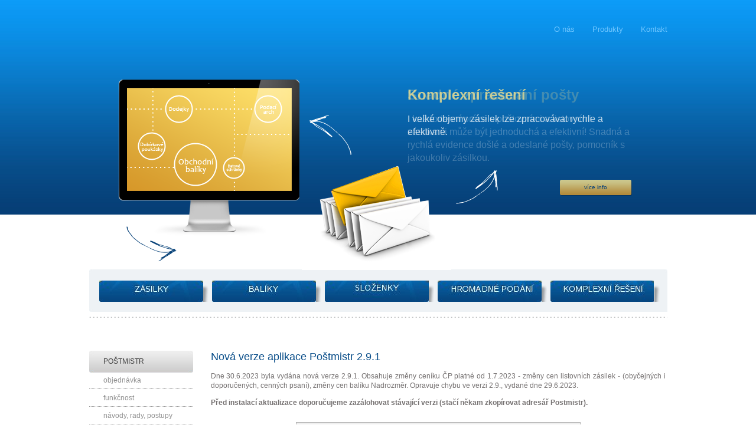

--- FILE ---
content_type: text/html; charset=UTF-8
request_url: https://www.masoftware.cz/nova-verze-aplikace-postmistr-2-9-1
body_size: 4131
content:
<!DOCTYPE html>
<html lang="cs">
    <head>
        <meta http-equiv="content-type" content="application/xhtml+xml; charset=utf-8" />
        <meta http-equiv="content-style-type" content="text/css" />
        <meta http-equiv="content-script-type" content="text/javascript" />
        <meta name="description" content="Poštovní software, hromadné zpracování poštovních zásilek"/>
       <meta name="keywords" content="hromadné zpracování poštovních zásilek, dopisy, balíky, hromadné podání" />
	     <meta name="copyright" content="MA software s.r.o."/>
	     <meta name="author" content="info@masoftware.cz"/>
	     <meta name="robots" content="index, follow" />
	
        <title>Nová verze aplikace Poštmistr 2.9.1</title>
        <link rel="shortcut icon" href="favicon.ico" type="image/x-icon">
        <link rel="stylesheet" type="text/css" href="/css/layout.css" /><link rel="stylesheet" type="text/css" href="/css/validationEngine.jquery.css" /><link rel="stylesheet" type="text/css" href="/css/ui-lightness/jquery-ui-1.8.17.custom.css" />
	<script type="text/javascript" src="/js/ddsmoothmenu.js"></script>
	<script type="text/javascript" src="/js/jquery-1.7.1.min.js"></script>
	<script type="text/javascript" src="/js/jquery-ui-1.8.17.custom.min.js"></script>
	<script type="text/javascript" src="/js/jquery.ui.datepicker-cs.js"></script>
	<script type="text/javascript" src="/js/swfobject.js"></script>
	<script type="text/javascript" src="/js/jquery.uploadify.v2.1.4.min.js"></script>
	<script type="text/javascript" src="/js/jquery.cycle.all.js"></script>
	<script type="text/javascript" src="/js/script.js?version=1"></script>
	<script type="text/javascript" src="/js/jquery.validationEngine.js"></script>
	<script type="text/javascript" src="/js/languages/jquery.validationEngine-cz.js"></script>
<script type="text/javascript" src="/js/svg.js" data-path="../"></></script>

		<!--<link rel="stylesheet" type="text/css" href="/js/interstitial/interstitial.css" />
		<script type="text/javascript" src="/js/interstitial/interstitial.js">	
		/***********************************************
		* Interstitial Content Box- © Dynamic Drive DHTML code library (www.dynamicdrive.com)
		* This notice MUST stay intact for legal use
		* Visit Dynamic Drive at http://www.dynamicdrive.com/ for full source code
		***********************************************/
			</script>
<script type="text/javascript">
	 $(document).ready(function(){
           $().interstitial('open', {
              'url' : '/webs/popup'
             });
         });
     </script>-->
			
        
        <script type="text/javascript">

  var _gaq = _gaq || [];
  _gaq.push(['_setAccount', 'UA-19056606-1']);
  _gaq.push(['_trackPageview']);

  (function() {
    var ga = document.createElement('script'); ga.type = 'text/javascript'; ga.async = true;
    ga.src = ('https:' == document.location.protocol ? 'https://ssl' : 'http://www') + '.google-analytics.com/ga.js';
    var s = document.getElementsByTagName('script')[0]; s.parentNode.insertBefore(ga, s);
  })();

</script>
<script type="text/javascript">
    var leady_track_key="j1GnTdkF9oC6s7u5";
    var leady_track_server=document.location.protocol+"//track.leady.cz/";
    (function(){
        var l=document.createElement("script");l.type="text/javascript";l.async=true;
        l.src=leady_track_server+leady_track_key+"/L.js";
        var s=document.getElementsByTagName("script")[0];s.parentNode.insertBefore(l,s);
    })();
</script>

    </head>
    <body>       
        <div id="page-top">        
        

            
            
            <div class="page-column">


                <div id="home"><a href="/" title="MA software s.r.o."><img src="/img/nic.gif" alt="MA software s.r.o." width="245" height="32" border="0" /></a></div>


<div id="topmenu" class="ddsmoothmenu">

                    <ul>
                        <li><span><a href="/o-nas">O nás</a></span></li>
                        <li><span><a href="/produkty-spolecnosti">Produkty</a></span></li>
                        <!--<li><span><a href="http://www.postovni-poradna.cz" target="_blank">Poštovní poradna</a></span></li>-->
<!--                        <li><span><a href="/postmistr/reference-spolecnosti">Reference</a></span></li>-->
                        <!--<li><span><a href="/napsali-o-nas">Napsali o nás</a></span></li>    -->
                     <!--   <li><span><a href="/partneri-spolecnosti">Partneři</a></span></li>      -->
                        <li><span><a href="/kontakt">Kontakt</a></span></li>
			<li><span></span></li>
                        
                        

                    </ul>

                </div><!-- topmenu -->


                
              <!-- top ban box -->
                

<div id="top-ban">

<!--<div id="top-ban-left"><a href="#.htm" title="previous"><img src="img/nic.gif" alt="prev" width="23" height="375" border="0" /></a></div>-->
<!--<div id="top-ban-right"><a href="#.htm" title="next"><img src="img/nic.gif" alt="prev" width="23" height="375" border="0" /></a></div>-->

    <div id="top-ban-box">

        <div class="ban-pic">

            <img src="/img/ban.png" />

        </div><!-- ban-pic -->

        <div class="ban-txt" id="ban-txt">
            <div style="background-color: none;">
                <div class="ban-telo">
                    <h3>Snadné zpracování pošty</h3>

                    <p>I každodenní práce s poštovními  a listovními zásilkami může být  jednoduchá a efektivní! Snadná a rychlá evidence došlé a odeslané pošty, pomocník s jakoukoliv zásilkou.</p> 
                </div>	
                <a href="/postmistr" class="vice-info"><span>více info</span></a>            </div>
            <div>
                <div class="ban-telo">
                    <h3>Komplexní řešení</h3>

                    <p>I velké objemy zásilek lze zpracovávat rychle a efektivně.</p> 

                </div>

                    <a href="/komplexni-reseni" class="vice-info"><span>více info</span></a>
            </div>


        </div><!-- ban txt -->

    </div>
</div>





<script type="text/javascript">
//<![CDATA[
$('#ban-txt').cycle({ 
    fx:     'fade', 
    timeout: 6000, 
    cleartypeNoBg: true, 
    delay:  -2000 
});
//]]>
</script>    

              <div id="rozcestnik-small"><!-- pro stranku s rozcestnikem je potreba pouzit div id="page-top-plus". Bez nej je to jen "page top" -->

                                        <div id="rtl"></div>
                                        <div id="rtr"></div>
                                        <div id="rbl"></div>
                                        <div id="rdr"></div>

                                        <div id="rozc-obsah">


                                                <div class="rozc-cell" id="zasilky-small">

                                                    <div class="rozc-stin-small"></div>

                                                    <div class="rozc-butt-small">
                                                        <a href="/postmistr/listovni-zasilky" title="Posílám poštovní zásilky"><img src="/img/nic.gif" alt="Posílám poštovní zásilky" width="176" height="35" border="0" /></a>                                                    </div>

                                                </div><!-- rozc cell -->

                                                <div class="rozc-cell" id="baliky-small">

                                                    <div class="rozc-stin-small"></div>
                                                        <a href="/postmistr/balikove-zasilky" title="Posílám balíkové zásilky"><img src="/img/nic.gif" alt="Posílám balíkové zásilky" width="176" height="35" border="0" /></a>                                                    </div><!-- rozc cell -->

                                                <div class="rozc-cell" id="slozenky-small">

                                                    <div class="rozc-stin-small"></div>

                                                    <div class="rozc-butt-small">
                                                      <a href="/postmistr/slozenky" title="Zpracovávám složenky"><img src="/img/nic.gif" alt="Zpracovávám složenky" width="176" height="35" border="0" /></a>                                                    </div>

                                                </div><!-- rozc cell -->

                                                <div class="rozc-cell" id="hromadne-small">

                                                        <div class="rozc-stin-small"></div>

                                                    <div class="rozc-butt-small">

  <a href="/bundler" title="Hromadné podání"><img src="/img/nic.gif" alt="Hromadné podání" width="176" height="35" border="0" /></a></div>

                                                </div><!-- rozc cell -->

                                                <div class="rozc-cell" id="reseni-small">

                                                        <div class="rozc-stin-small"></div>

                                                    <div class="rozc-butt-small">
<a href="/postmistr/komplexni-reseni" title="Komplexní řešení"><img src="/img/nic.gif" alt="Komplexní řešení" width="176" height="35" border="0" /></a></div>

                                                </div><!-- rozc cell -->

                                                <div class="cleaner-left"></div>


                                        </div><!-- rozc obsah -->

                                </div><!-- rozcestnik -->              
              
              <!-- top ban box -->





                </div><!-- topban -->

            </div><!-- page column -->

        </div><!-- page top -->

        <div id="page-mid">

            <div class="page-column">

                <div class="divider" style="height:30px"></div>

                

                    <div class="divider" style="height:35px;"></div>

  <div id="left-column">

                    <div id="leftmenu">

                        <ul>
                            <li><a href="/postmistr"><span>Poštmistr</span></a>
                                <ul>
                                    <li><a href="/postmistr/postmistr-objednavka"><span>objednávka</span></a></li>
                                    <li><a href="/postmistr/postmistr-popis-funkcnosti"><span>funkčnost</span></a></li>
                                    <li><a href="/postmistr/postmistr-navody-rady-postupy"><span>návody, rady, postupy</span></a></li>

                                    <li><a href="/postmistr/postmistr-technicke-informace"><span>technické informace</span></a></li>
                                    <li><a href="/postmistr/postmistr-ke-stazeni"><span>ke stažení</span></a></li>
                                </ul>

                            </li>
                            <!-- <li><a href="/bundler"><span>Bundler</span></a></a>
                                <ul>
                                    <li><a href="/bundler/bundler-objednavka"><span>objednávka</span></a></li>
                                    <li><a href="/bundler/bundler-popis-funkcnosti"><span>funkčnost</span></a></li>
                                    <li><a href="/bundler/bundler-technicke-informace"><span>technické informace</span></a></li>
                                    <li><a href="/bundler/bundler-ke-stazeni"><span>ke stažení</span></a></li>
                                </ul>
                            </li>  -->
                        </ul>

                    </div><!-- leftmenu -->

                    <div class="divider" style="height:35px;"></div>

                   <!-- <div id="vyhledavani">

                        <h3>Vyhledávání</h3>

                        <form>

                            <input name="hledat"  type="text" id="hledat" size="20" maxlength="50" class="hledat-field" />
                            <input type="submit" value="" class="hledat-submit"/>

                        </form>

                    </div>--><!-- vyhledavani -->


                </div><!-- left column -->



                <div id="right-column">
				<div id='obsah' >
				 
				<h1>Nová verze aplikace Poštmistr 2.9.1</h1>

				
                                       
                       
                    <p>
	Dne 30.6.2023 byla vyd&aacute;na nov&aacute; verze 2.9.1. Obsahuje změny cen&iacute;ku ČP platn&eacute; od 1.7.2023 - změny cen listovn&iacute;ch z&aacute;silek - (obyčejn&yacute;ch i doporučen&yacute;ch, cenn&yacute;ch psan&iacute;), změny cen bal&iacute;ku Nadrozměr. Opravuje chybu ve verzi 2.9., vydan&eacute; dne 29.6.2023.</p>
<p>
	<b>Před instalac&iacute; aktualizace doporučujeme zaz&aacute;lohovat st&aacute;vaj&iacute;c&iacute; verzi (stač&iacute; někam zkop&iacute;rovat adres&aacute;ř Postmistr).</b></p>

<div class='stahnutiDemo'>
    <strong><a href="/postmistr/postmistr-ke-stazeni">Neváhejte a vyzkoušejte aplikaci Poštmistr zadarmo ještě dnes.</a></strong>
</div> </div>  <!-- konec obsahu -->

                    <div class="cleaner"></div>
                </div><!-- right column -->

                <div class="cleaner"></div>


            </div><!-- page column -->

        </div><!-- page mid -->

       
 <div id="page-bottom">

            <div class="page-column bottom-center">

                <div id="col-left">

                    <h3>Kontaktní informace</h3>

                    <p><strong>MA software s.r.o.</strong></p>
                    

                    

                     <p>Nopova 3639/38<br />
                        61500 Brno<br />
                        IČ: 07424001</p>
                     <!--<p><a href='http://www.facebook.com/pages/ATAX-Software-sro/168896479898734' target='_blank'><img src="img/soc-facebook.jpg" alt="facebook" width="16" height="16" border="0" /></a></p>
                        <p><g:plusone size="small" annotation="inline"></g:plusone></p>-->

                </div><!-- col left -->

                <div id="col-mid">

                    <h3>Podpora</h3>

                    <p>Naše call centrum je Vám k dispozici<br />v pracovní dny od 8 do 16hod.</p>

                    <p>Tel.:<br />
                        +420  775 475 765<br />


                    E-mail:<br />
                        postmistr@masoftware.cz</p>
                        

                </div><!-- col mid -->

                <div id="col-right">

                    <h3>Partneři</h3>

                    <p><a href='http://www.evrofin.cz' target='_blank'><img src="/img/partneri-evrofin.png" alt="Evrofin" width="152" height="27" border="0" /></a></p>

                    <p><a href='http://www.money.cz/' target='_blank'><img src="/img/partneri-cigler.png" alt="Cígler software" width="157" height="49" border="0" /></a>



                </div><!-- col right -->

            </div><!-- page column -->

        </div><!-- page bottom -->

        
        <!-- Umístěte tuto žádost o vykreslení na příslušné místo. -->
<script type="text/javascript">
  window.___gcfg = {lang: 'cs'};

  (function() {
    var po = document.createElement('script'); po.type = 'text/javascript'; po.async = true;
    po.src = 'https://apis.google.com/js/plusone.js';
    var s = document.getElementsByTagName('script')[0]; s.parentNode.insertBefore(po, s);
  })();
</script>

<!--Start of Zopim Live Chat Script-->
<script type="text/javascript">
window.$zopim||(function(d,s){var z=$zopim=function(c){z._.push(c)},$=z.s=
d.createElement(s),e=d.getElementsByTagName(s)[0];z.set=function(o){z.set.
_.push(o)};z._=[];z.set._=[];$.async=!0;$.setAttribute('charset','utf-8');
$.src='//cdn.zopim.com/?VsFs6ijyfOQMpNiJh0s9fpbnrGXQD9Ld';z.t=+new Date;$.
type='text/javascript';e.parentNode.insertBefore($,e)})(document,'script');
</script>
<!--End of Zopim Live Chat Script-->

    </body>
</html>






--- FILE ---
content_type: text/css
request_url: https://www.masoftware.cz/css/layout.css
body_size: 3343
content:
@charset "utf-8";
/* CSS Document */
* { margin:0; padding:0; font-family: Verdana, Arial, Helvetica, sans-serif; }

.cleaner { clear:both; font-size: 1px; }
.cleaner-left { clear:left; font-size: 1px; }		
.cleaner-right { clear:right; font-size: 1px; }

body {
    background: #fff url(../img/bg-main.jpg) top repeat-x;
} 

#only {
    background: #fff url(../img/bg-main-only.jpg) top repeat-x;
} 

.page-column {
    position: relative; 
    width: 979px;
    margin: 0 auto; 

}

#page-top {
    position: relative;
    height: 530px;
    __background: url(../img/page-top.jpg) top center no-repeat;

}

#page-top-plus {

    position: relative;
    height: 969px;
    __background: url(../img/page-top.jpg) top center no-repeat;

}

#page-top-plus-only {
    position: relative;
    height: 100px;
    background: url(../img/page-top-plus-only.jpg) top center no-repeat;

}
 
#page-top #rozcestnik {
    visibility: hidden;
}


#page-top-plus {
    height: 735px;
}

#page-top .page-column {
    height: 539px;
    background: url(../img/top-ban.png) bottom repeat-x;
	
} 

#page-top-plus .page-column {
    height: 735px;
    background: url(../img/top-ban.png) bottom repeat-x;
}




#page-mid {
    position: relative;
}

#page-bottom {
    position: relative;
    height: 315px;
    background: #0b91e9 url(../img/page-bottom.jpg) top repeat-x;
	margin-top:35px;
}



.bottom-center {
    height: 315px;
    background: url(../img/bottom-center.jpg) center top no-repeat;
}


/* page top */

#home {
    position: absolute;
    top: 30px;
    left: 0px;
    width: 245px;
    height: 32px;

}


#topmenu {
    position: absolute;
    top: 35px;
    right: -15px;
    width: 700px;

    background-color: #990000
}

#topmenu ul {
    position: absolute;
    top: 0;
    right: 0;
    margin: 0;
    padding: 0;
}

#topmenu ul li {
    list-style: none;
    float: left;

}

#topmenu ul li a {	
    display: block;
    padding: 0 15px;
    height: 30px;
    line-height: 30px;
	font-size: 13px;
	font-family: Arial;
	text-decoration: none;
    color: #6ec5ff;

}

#topmenu ul li a span {
    display: block;
    height: 30px;
    line-height: 30px;
}

#topmenu ul li a:link, #topmenu ul li a:visited, #topmenu ul li:hover li a {
    color: #6ec5ff;
}

#topmenu ul li a:hover, #topmenu ul li:hover a, #topmenu ul li:hover li a:hover {
    color: #fff;
}

#topmenu ul li:hover li a {
    color: #6ec5ff;
}

#topmenu ul li ul {
    display: none;  
}

#topmenu ul li:hover ul, #topmenu ul li.hover ul {
    position: absolute;
    display: inline;
    left: 0;
    top: 23px;
    width: 100%;
    margin: 0;
    padding: 0; 
}

#topmenu ul li:hover li, #topmenu ul li.hover li {
    float: left; 
}

#topmenu ul li ul li {
    /*display: list-item;
    float: left;*/
}

#topmenu ul li ul li a {
    display: inline-block;
    height: 19px;
    line-height: 19px;
    font-size: 19px;
    color: #6ec5ff;
    background:url(../img/top-submenu.jpg) center center repeat-x;
}

#topmenu ul li ul li a span {
    display: block;
    height: 19px;
    line-height: 19px;
}

#topmenu ul li ul li a.first {
    background: none;

    background: #056cb3 url(../img/top-submenu-left.jpg) left center no-repeat;
}

#topmenu ul li ul li a.last {
    background: none;
    background: #056cb3 url(../img/top-submenu-right.jpg) right center no-repeat;
}		

* html #topmenu{height: 1%;} /*Holly Hack for IE7 and below*/	

/* ######### CSS classes applied to down and right arrow images  ######### */

.downarrowclass{
    /*position: absolute;
    top: 12px;
    right: 7px;*/
}

.rightarrowclass{
    /*position: absolute;
    top: 6px;
    right: 5px;*/
}

/* ######### CSS for shadow added to sub menus  ######### */

.ddshadow{ /*shadow for NON CSS3 capable browsers*/

}

.toplevelshadow{ /*shadow opacity for NON CSS3 capable browsers. Doesn't work in IE*/

}	




#top-ban {
    position: absolute;
    top: 95px;
    left: 0px;
    width: 979px;
    height: 375px;
}


#top-obsah {
    position: relative;
    background: #CC0000 
}

#page-top-plus #top-obsah {
    height: 735px;
}	


#dotted-line {
    position: absolute;
    bottom:

}

#top-ban-box {
    position: absolute;
    top: 0px;
    left: 0px;
    width: 979px;
    height: 375px;
    z-index: 5000;
}

#top-ban-left {
    position: absolute;
    top: 0px;
    left: 0px;
    width: 23px;
    height: 375px;
    background: url(../img/top-ban-left.png) left top no-repeat;
    z-index: 6000;
}

#top-ban-right {
    position: absolute;
    top: 0px;
    right: 0px;
    width: 23px;
    height: 375px;
    background: url(../img/top-ban-right.png) right top no-repeat;
    z-index: 6000;
}

.ban-pic {
    position: absolute;
    top: 0px;
    left: 23px;
    z-index: 100;
}

.ban-txt {
    position: absolute;
    top: 0px;
    left: 539px;
    z-index: 200px;
	background:transparent;
}

.ban-telo {height:210px;  z-index: 200px; }

.ban-txt h3 {
    padding: 52px 0px 16px 0px;
    font-size: 24px;
    color: #fae690;
}

.ban-txt p {
    padding: 0 0 0 0;
    width: 380px;
    font-size: 16px;
    color: #fff;
    line-height: 140%;
}
.vice-info {
    display: inline-block;
    float: right;
    width: 122px;
    height: 27px;
    background: url(../img/vice-info.png) no-repeat;
    font-size: 10px;
    color: #064077;
    text-decoration: none;
}

.vice-info span {
    display: block;
    width: 121px;
    height: 26px;
    text-align: center;
    line-height: 26px;
}  			

/*  rozcestnik */

#rozcestnik {
    position: absolute;
    top: 457px;
    left: 0px;
    width: 979px;
    height: 262px;
    background-color: #eef2f5;
	
}

#rozcestnik-small {
    position: absolute;
    top: 457px;
    left: 0px;
    width: 979px;
    height: 72px;
    background-color: #eef2f5;
	
}

#rtl { position: absolute; top: 0; left: 0; width: 6px; height: 6px; background: url(../img/r-corners.jpg) top left no-repeat; }
#rtr { position: absolute; top: 0; right: 0; width: 6px; height: 6px; background: url(../img/r-corners.jpg) top right no-repeat; }
#rbl { position: absolute; bottom: 0; left: 0; width: 6px; height: 6px; background: url(../img/r-corners.jpg) bottom left no-repeat; }
#rbr { position: absolute; bottom: 0; right: 0; width: 6px; height: 6px; background: url(../img/r-corners.jpg) bottom right no-repeat; }

#rozc-obsah {
    position: relative;
    padding: 19px 0 0 17px;
}
.rozc-cell {
    position: relative;
    float: left;
    width: 176px;
    height: 206px;
    margin: 0 15px 0px 0px;
}

#zasilky { background: url(../img/rozc-cell.jpg) 0 0 no-repeat; }
#baliky { background: url(../img/rozc-cell.jpg) -176px 0 no-repeat; }
#slozenky { background: url(../img/rozc-cell.jpg) -352px 0 no-repeat; }
#hromadne { background: url(../img/rozc-cell.jpg) -528px 0 no-repeat; }
#reseni { background: url(../img/rozc-cell.jpg) -704px 0 no-repeat; }

#zasilky-small { background: url(../img/rozc-cell-small.jpg) 0 0 no-repeat; }
#baliky-small { background: url(../img/rozc-cell-small.jpg) -176px 0 no-repeat; }
#slozenky-small { background: url(../img/rozc-cell-small.jpg) -352px 0 no-repeat; }
#hromadne-small { background: url(../img/rozc-cell-small.jpg) -528px 0 no-repeat; }
#reseni-small { background: url(../img/rozc-cell-small.jpg) -704px 0 no-repeat; }

.rozc-butt-small {
    position: absolute;
    top: 0px;
    left: 0px;
    width: 176px;
    height: 46px;
    z-index: 8000;
}

.rozc-stin-small {
    position: absolute;
    top: 0px;
    right: -9px;
    width: 9px;
    height: 36px;
    background: url(../img/rozc-cell.jpg) top right no-repeat;
}			


.rozc-butt {
    position: absolute;
    top: 0px;
    left: 0px;
    width: 176px;
    height: 206px;
    z-index: 8000;
}

.rozc-stin {
    position: absolute;
    top: 0px;
    right: -9px;
    width: 9px;
    height: 176px;
    background: url(../img/rozc-cell.jpg) top right no-repeat;
}			


/* page mid */

#left-column, #obsah {
    position: relative;
    float: left;
    width: 176px;
}

 #obsah_novinky{
    position: relative;
    float: right;
    width: 176px;
}

#right-column, #novinky {
    position: relative;
    float: right;
    width: 773px;
}

#right-column h1 {
    padding: 0px 0px 11px 0px;
    font-size: 16px;
    font-weight: bold;
    color: #074c88;
}

#right-column p {padding: 3px 0px 10px 0px;
    font-size: 12px;
    line-height: 140%;
    color: #757171;}

#obsah {
    _width: 375px;
    width: 770px;
    text-align: justify
}
#obsah_novinky {
    width: 375px;
    text-align: justify
}

#novinky {
    width: 375px;
}	


#leftmenu {
    position:relative;
    width: 176px;
}

#leftmenu ul {
    list-style: none;
}

#leftmenu ul li {
    margin: 0px 0px 2px 0px;
}

#leftmenu ul li a {
    display: inline-block;
    width: 176px;
    height: 37px;
    line-height: 37px;
    font-size: 12px;
    color: #3d3d3d;
    text-decoration: none;
    background: url(../img/leftmenu.jpg) top left no-repeat;
    text-transform: uppercase;
}

#leftmenu ul li a:hover, #leftmenu ul li a.active {
    color: #fff;
    background: url(../img/leftmenu.jpg) bottom left no-repeat;
}

#leftmenu ul li a span, #leftmenu ul li a.active span {
    display: block;
    height: 37px;
    line-height: 37xp;
    padding: 0px 0px 0px 24px;
}

#leftmenu ul li ul li a {
    height: 27px;
    line-height: 26px;
    color: #919191;
    background: none;
    text-transform: none;
    border-bottom: #919191 1px dotted;
}

#leftmenu ul li ul li a.last {
    border: none;
}

#leftmenu ul li ul li a:hover, #leftmenu ul li ul li a.active {
    background: none;
    color: #000;
}	

#leftmenu ul li ul li a span {
    height: 27px;
}


#vyhledavani {
    position: relative;
    width: 176px;
    height: 91px;
    background: url(../img/vyhledavani.jpg) no-repeat;
}

#vyhledavani h3 {
    padding: 24px 0px 0px 14px;
    font-size: 16px;
    font-weight: normal;
    color: #06427a;
}

.hledat-field {
    position: absolute;
    top: 59px;
    left: 14px;
    width: 125px;
    font-size: 12px;
    color: #8f8f8f;
    border: none;
}

.hledat-submit {
    position: absolute;
    top: 56px;
    left: 142px;
    width: 22px;
    height: 22px;
    border: none;
    background: none;
    cursor: pointer;
}


#obsah h1 {
    padding: 0px 0px 11px 0px;
    font-size: 18px;
    font-weight: normal;
    color: #074c88;
}

#obsah h2 {
    padding: 20px 0px 5px 0px;
    font-size: 17px;
    font-weight: normal;
    color: #074c88;
}

#obsah h2.link a {padding: 20px 0px 5px 0px;
    font-size: 16px; 
    font-weight: bold;
    color: #074c88;}

#obsah h3 {
    padding: 20px 0px 11px 0px;
    font-size: 14px;
    font-weight: bold;
    color: #757171; 
}

#obsah p {
    padding: 3px 0px 10px 0px;
    font-size: 12px;
    line-height: 140%;
    color: #757171;
}

#obsah ul {
    padding: 3px 0px 10px 0px;
    font-size: 12px;
    line-height: 140%;
    color: #757171;
}


#obsah a {
    padding: 0px 0px 15px 0px;
    font-size: 12px;
    line-height: 140%;
    color: #AC4E2C;
}


#novinky {
    position: relative;
    float: right;
    width: 375px;
}

#novinky h2 { 
    display: block;
    height: 20px; 
    line-height: 2px;
    padding: 20px 0px 0px 13px;
    font-size: 14px;
	margin-top:20px;
    font-weight: normal;
    color: #fff;
    text-transform: uppercase;
    background: url(../img/novinky.jpg) no-repeat;
}

#nov-obsah {
    position: relative;
    padding: 11px;
    background-color: #eef2f5;
}	

#nov-tl { position: absolute; top: 0; left: 0; width: 2px; height: 2px; background: url(../img/novinky-corners.jpg) top left no-repeat;}
#nov-tr { position: absolute; top: 0; right: 0; width: 2px; height: 2px; background: url(../img/novinky-corners.jpg) top right no-repeat;}
#nov-bl { position: absolute; bottom: 0; left: 0; width: 2px; height: 2px; background: url(../img/novinky-corners.jpg) bottom left no-repeat;}
#nov-br { position: absolute; bottom: 0; right: 0; width: 2px; height: 2px; background: url(../img/novinky-corners.jpg) bottom right no-repeat;}				


#nov-cell {
    position: relative;
    padding: 5px 0px 10px 0px;
    _background: url(../img/top-ban.png) bottom repeat-x;
}

#nov-cell h3 {
    font-size: 12px;
    font-weight: normal;
    color: #2b8cd0;
	    line-height: 140%;
	padding:0px; margin:5px 0px;
}

#nov-cell h4 {
    font-size: 12px;
    font-weight: normal;
    color: #2b8cd0;
}

#nov-cell p {
    padding: 0px 0px 5px 0px;
	margin:0px;
    font-size: 10px;
    line-height: 140%;
    color: #6d6d6d;
}

.seda {color:#6d6d6d}

.more {
    float: right;
    display: block;
    width: 14px;
    height: 14px;
    background: url(../img/nov-more.jpg) no-repeat;
}

.archiv, .archiv:visited, .archiv:active {
    display: block;
    padding: 5px 0px 0px 0px;
    font-size: 8px;
    color: #8398a7;
}	



ul.niceList { 
    margin-left:1em; 
    padding-left:0.2em; 
    margin-bottom:1em; 
}
ul.niceList li { 
    background:url(../img/bullet.gif) 0em 0.5em no-repeat; /* change background em accordingly */
    padding-left: 0.8em; 
    list-style: none; 
    font-size: 12px;
    line-height: 140%;
    color: #757171;

}
.niceList ul li { background-image:url(../img/bullet_child.gif); }

ol.niceList li, ul.niceList li { margin-bottom:0.5em; }

ol.niceList { 
    margin-left:1.5em; 
    padding-left:0px; 
}
.niceList ol li { 
    list-style:decimal; 
    background-image:none; 
    padding-left:0em; 
}

table.objednavka  {font-size:12px; color: #757171; width:610px; text-align:left}
table.objednavka th  {padding:8px 10px 5px 5px; border-bottom:1px dotted #99A8B2; vertical-align:bottom; background:#EEF2F5}
table.objednavka td  {padding:8px 10px 5px 5px; border-bottom:1px dotted #99A8B2; vertical-align:bottom}
table.objednavka td.form {vertical-align:top; padding:11px 10px 0px 5px}
table.objednavka td.cena {text-align:right; padding-right:15px}
table.objednavka td.form {vertical-align:top; padding:11px 10px 0px 5px}
table.objednavka th.cena {text-align:right; padding-right:15px}

/* page bottom */

#col-left, #col-mid, #col-right {
    position: absolute;
    top: 38px;
    left: 0px;
}

#col-mid {
    left: 400px;
}

#col-right {
    left: 778px;
}				


#col-left h3, #col-mid h3, #col-right h3 {
    padding: 0px 0px 26px 3px;
    font-size: 16px;
    font-weight: normal;
    color: #EEF2F5;
}

#col-left p, #col-mid p, #col-right p {
    padding: 0px 0px 15px 0px;
    font-size: 11px;
    font-weight: normal;
    color: #EEF2F5;
	line-height:150%;
}	

.news-adress {
    padding: 5px 5px 4px 5px;
    width: 165px;
    font-size: 12px;
    color:#8e8e8e;
    background: #fff;
    border: #06457e 1px solid;
}

.news-submit {
    width: 83px;
    height: 25px;
    line-height: 25px;
    font-size: 12px;
    text-transform: uppercase;
    color: #06457e;
    border: none;
    background: url(../img/news-submit.jpg);
    cursor: pointerů
}	

#faqs h3  { cursor:pointer; padding:0px; margin:0px; font-size:13px; }
#faqs h3 span {border-bottom:1px solid #000}
#faqs h3.active  { color:#d74646; }
#faqs div { height:0; overflow:hidden; position:relative; }
#faqs div p  { padding:0; margin:5px 0px 5px 0px; }


.stahnutiDemo {
 border:1px solid #AFAFAF; width:440px; font-size:14px; text-align:center; margin:0 auto; background:#efefef; padding:20px; line-height:180%; margin-top:15px; margin-bottom: 15px; color:#21a121
}

.povinnePole {font-weight:bold; color:red; font-style:normal}

.napsali-o-nas {
        margin:0px 0px 15px 0px ; padding:0px;
    }
    .napsali-o-nas img {
        margin:0px; padding:0px; border:1px solid #000;
    }
    .napsali-o-nas div.img {float:left; text-align:center;width:160px}
    .napsali-o-nas span {padding:0px; margin:0px}
    .napsali-o-nas div {padding:3px 0px 5px 0px; margin:0px}
    .napsali-o-nas p { display:inline}

    .fright {
float: right;
}

--- FILE ---
content_type: application/javascript
request_url: https://www.masoftware.cz/js/script.js?version=1
body_size: 1032
content:
function formatCena(str) {
    var amount = new String(str);
    amount = amount.split("").reverse();

    var output = "";
    for ( var i = 0; i <= amount.length-1; i++ ){
        output = amount[i] + output;
        if ((i+1) % 3 == 0 && (amount.length-1) !== i)output = ' ' + output;
    }
    return output;
}
var pausal= new Array();
pausal["pausal"]=4200;
pausal["pausalMoneyS3"]=4200;
pausal["kredit1000"]=2100;

var pausalDPH= new Array();
pausalDPH["pausal"]=5082;
pausalDPH["pausalMoneyS3"]=5082;
pausalDPH["kredit1000"]=2541;
 
function disableModuly(theForm,disabled ){
    if(disabled){
        theForm.elements["frankovani"].checked = false ;
    }
    theForm.elements["frankovani"].disabled = disabled ;
}
 
function getPausalCena(theForm){
    var selectedCake = theForm.elements["rocniPausal"];
    var cakeSizePrice=0;
    for(var i = 0; i < selectedCake.length; i++){
        if(selectedCake[i].checked)   {
            cakeSizePrice = pausal[selectedCake[i].value];
            if(selectedCake[i].value=="kredity"){
                disableModuly(theForm,true );
            }else{
                disableModuly(theForm,false );
            }
            //pokud jsem dal kredity udelam disabled
          
            break;
        }
    }
           
    return cakeSizePrice;
}

function getPausalCenaDPH(theForm){
    var selectedCake = theForm.elements["rocniPausal"];
    var cakeSizePrice=0;
    for(var i = 0; i < selectedCake.length; i++){
        if(selectedCake[i].checked)   {
            cakeSizePrice = pausalDPH[selectedCake[i].value];
            break;
        }
    }
           
    return cakeSizePrice;
}

function getFrankovaniCena(theForm,dph){
    var selectedCake = theForm.elements["frankovani"];
    if(selectedCake.checked==true){
        if(dph){
            
            return 6534;
        }else{
            return 5400;
        }
    }
    return 0;
}

function getOdbcCena(theForm,dph){
   /* var selectedCake = theForm.elements["modulOdbc"];
    if(selectedCake.checked==true){
        if(dph){
            return 2178;
        }else{
            return 1800;
            
        }
    }     */
    return 0;
}


function getTechnickaPodporaCena(theForm,dph){
    var selectedCake = theForm.elements["technickaPodpora"];
    if(selectedCake.checked==true){
        if(dph){
              return 4598;
            
        }else{
          return 3800;
        }
    }
    return 0;
}

function calculateTotal()
{
    //display the result
    var theForm = document.forms["objednavkaFormDisplayForm"];
    
    
    
     
    
    var totalPrice = getPausalCena(theForm)+getFrankovaniCena(theForm,false)+getOdbcCena(theForm,false)+getTechnickaPodporaCena(theForm,false);
    var totalPriceDPH =  getPausalCenaDPH(theForm)+getFrankovaniCena(theForm,true)+getOdbcCena(theForm,true)+getTechnickaPodporaCena(theForm,true);
        
    var divobj = document.getElementById('totalPrice');
    var divobjDPH = document.getElementById('totalPriceDPH');
    divobj.innerHTML = formatCena(totalPrice);
    divobjDPH.innerHTML = formatCena(totalPriceDPH);
    
}



$(document).ready(function(){
    $("#objednavkaFormDisplayForm").validationEngine();
});

$(document).ready(function() {
  $('#faqs h3').each(function() {
    var tis = $(this), state = false, answer = tis.next('div').hide().css('height','auto').slideUp();
    tis.click(function() {
      state = !state;
      answer.slideToggle(state);
      tis.toggleClass('active',state);
    });
  });
});
